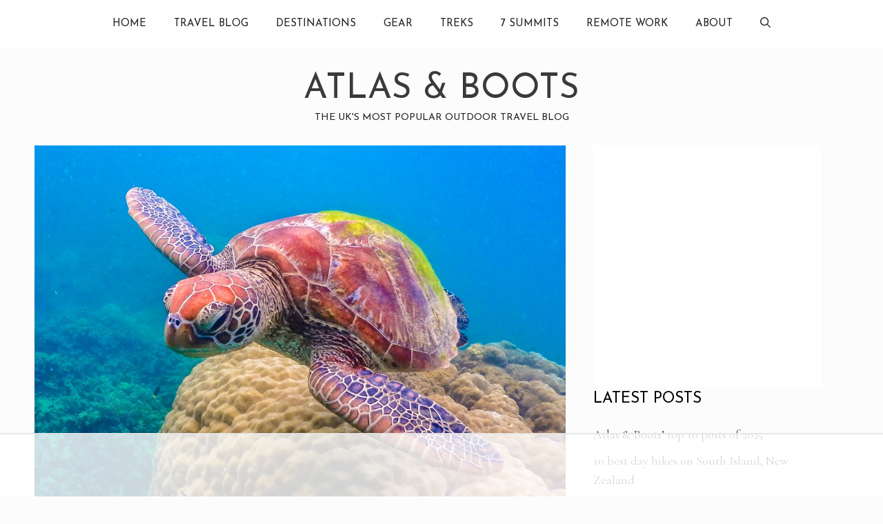

--- FILE ---
content_type: text/html
request_url: https://api.intentiq.com/profiles_engine/ProfilesEngineServlet?at=39&mi=10&dpi=936734067&pt=17&dpn=1&iiqidtype=2&iiqpcid=5bb9b76e-83ba-4aef-9df4-507b60ad1c53&iiqpciddate=1768523722093&pcid=34a3c908-dc56-43da-affe-cdda62e7fa94&idtype=3&gdpr=0&japs=false&jaesc=0&jafc=0&jaensc=0&jsver=0.33&testGroup=A&source=pbjs&ABTestingConfigurationSource=group&abtg=A&vrref=https%3A%2F%2Fwww.atlasandboots.com
body_size: 53
content:
{"abPercentage":97,"adt":1,"ct":2,"isOptedOut":false,"data":{"eids":[]},"dbsaved":"false","ls":true,"cttl":86400000,"abTestUuid":"g_50577e0b-a5b3-4631-bc0a-b3c3d884a3a6","tc":9,"sid":596706120}

--- FILE ---
content_type: text/html; charset=utf-8
request_url: https://www.google.com/recaptcha/api2/aframe
body_size: 268
content:
<!DOCTYPE HTML><html><head><meta http-equiv="content-type" content="text/html; charset=UTF-8"></head><body><script nonce="kCOmlR7u5Ma2zNCGEb8HBQ">/** Anti-fraud and anti-abuse applications only. See google.com/recaptcha */ try{var clients={'sodar':'https://pagead2.googlesyndication.com/pagead/sodar?'};window.addEventListener("message",function(a){try{if(a.source===window.parent){var b=JSON.parse(a.data);var c=clients[b['id']];if(c){var d=document.createElement('img');d.src=c+b['params']+'&rc='+(localStorage.getItem("rc::a")?sessionStorage.getItem("rc::b"):"");window.document.body.appendChild(d);sessionStorage.setItem("rc::e",parseInt(sessionStorage.getItem("rc::e")||0)+1);localStorage.setItem("rc::h",'1768523732689');}}}catch(b){}});window.parent.postMessage("_grecaptcha_ready", "*");}catch(b){}</script></body></html>

--- FILE ---
content_type: text/plain
request_url: https://rtb.openx.net/openrtbb/prebidjs
body_size: -227
content:
{"id":"6a3764fd-6a09-481b-82c0-5d1f3989d707","nbr":0}

--- FILE ---
content_type: text/plain
request_url: https://rtb.openx.net/openrtbb/prebidjs
body_size: -227
content:
{"id":"b438aa7e-8172-4b9e-8003-2b555cdd9946","nbr":0}

--- FILE ---
content_type: text/plain
request_url: https://rtb.openx.net/openrtbb/prebidjs
body_size: -227
content:
{"id":"3ed01c02-8e9e-4361-9eac-c29bbd060917","nbr":0}

--- FILE ---
content_type: text/plain
request_url: https://rtb.openx.net/openrtbb/prebidjs
body_size: -227
content:
{"id":"9f2c9db6-a3b3-4684-a193-75665a960c9c","nbr":0}

--- FILE ---
content_type: text/plain
request_url: https://rtb.openx.net/openrtbb/prebidjs
body_size: -227
content:
{"id":"28a51717-9191-49f5-8510-ad24be9efc22","nbr":0}

--- FILE ---
content_type: text/plain
request_url: https://rtb.openx.net/openrtbb/prebidjs
body_size: -227
content:
{"id":"7fd836e8-6815-4ca9-83ce-98835bb7a816","nbr":0}

--- FILE ---
content_type: text/plain
request_url: https://rtb.openx.net/openrtbb/prebidjs
body_size: -227
content:
{"id":"4bc84954-4290-4047-9398-d758c50c93b8","nbr":0}

--- FILE ---
content_type: text/plain; charset=UTF-8
request_url: https://at.teads.tv/fpc?analytics_tag_id=PUB_17002&tfpvi=&gdpr_consent=&gdpr_status=22&gdpr_reason=220&ccpa_consent=&sv=prebid-v1
body_size: 56
content:
OTU0ZmZjNTUtYWFjOS00NTQ1LTljZjctMzAyNTY3NjlhZjlmIy03LTE=

--- FILE ---
content_type: text/plain
request_url: https://rtb.openx.net/openrtbb/prebidjs
body_size: -227
content:
{"id":"91a41aa1-e2fd-4d84-aafb-2eabe04af84d","nbr":0}

--- FILE ---
content_type: text/plain
request_url: https://rtb.openx.net/openrtbb/prebidjs
body_size: -227
content:
{"id":"c05b03d1-bce1-44de-9740-3396e24a7422","nbr":0}

--- FILE ---
content_type: text/plain; charset=utf-8
request_url: https://ads.adthrive.com/http-api/cv2
body_size: 5895
content:
{"om":["01gm8lyb","024w7jmn","05sfwlfr","06s8mwpb","0b0m8l4f","0nkew1d9","0r31j41j","0vzb260h","1","10011/355d8eb1e51764705401abeb3e81c794","10011/e74e28403778da6aabd5867faa366aee","10011/f6b53abe523b743bb56c2e10883b2f55","10011/f981d5295ad2b71e31aa99000b1d6fef","1019_506177370","1028_8728253","10877374","10ua7afe","11055cae-cfab-4d31-8899-971458fbe15c","11142692","11509227","1185:1610277379","1185:1610308448","11896988","11999803","11ip4jnp","12010084","12010088","12123650","12142259","124682_596","124684_139","124843_8","124848_7","124853_7","1374w81n","13mvd7kb","13pxfz2p","14xoyqyz","1610308448","1610326728","16x7UEIxQu8","17_24104657","17_24104669","17_24696328","17_24765477","17_24765486","17_24766980","17_24767209","17_24767221","17_24767234","17_24767241","17_24767244","17_24767249","17_24767538","1832l91i","19ijfw1a","1cmuj15l","1dwefsfs","1ftzvfyu","1h7yhpl7","1kch9gc0","1kpjxj5u","1n7ce9xi","1p4k6hot","1t9e6xcb","202d4qe7","206_262594","206_522709","206_549410","2132:45877324","2132:46038615","2132:46039080","2132:46039088","2132:46039090","2132:46039215","2132:46039670","2132:46039894","2132:46039902","2149:11265576","2179:588463996220411211","2179:589318202881681006","2307:0r31j41j","2307:1ftzvfyu","2307:1zuc5d3f","2307:31yw6nyu","2307:3o9hdib5","2307:3z9sc003","2307:5gc3dsqf","2307:794di3me","2307:9mspm15z","2307:9nex8xyd","2307:a566o9hb","2307:cn1efkj5","2307:cuudl2xr","2307:cv0zdf6u","2307:cv2huqwc","2307:df3ay4lc","2307:ey0u83c2","2307:fqeh4hao","2307:g80wmwcu","2307:gi2ao982","2307:hxb6eohg","2307:io73zia8","2307:jaz5omfl","2307:l0mfc5zl","2307:m08soeku","2307:mg96m6xw","2307:ovzu1bco","2307:q3avestx","2307:s4s41bit","2307:s5pgcdmy","2307:tjhavble","2307:tty470r7","2307:u5zlepic","2307:u7p1kjgp","2307:uf7vbcrs","2307:v9nj2zmr","2307:vtri9xns","2307:wad8wu7g","2307:xbw1u79v","2307:xc88kxs9","2307:z2zvrgyz","2319_66419_12500354","23786238","2409_25495_176_CR52092918","2409_25495_176_CR52092921","2409_25495_176_CR52092922","2409_25495_176_CR52092923","2409_25495_176_CR52092954","2409_25495_176_CR52092956","2409_25495_176_CR52092958","2409_25495_176_CR52092959","2409_25495_176_CR52150651","2409_25495_176_CR52153848","2409_25495_176_CR52153849","2409_25495_176_CR52175340","2409_25495_176_CR52178314","2409_25495_176_CR52178315","2409_25495_176_CR52178316","2409_25495_176_CR52186411","245842006","24765472","25048612","25048614","25048618","25048620","25_53v6aquw","25_87z6cimm","25_oz31jrd0","25_pz8lwofu","25_sgaw7i5o","25_sqmqxvaf","25_utberk8n","25_yi6qlg3p","25_ztlksnbe","26210676","262594","2662_200562_8168586","2711_64_12151096","2715_9888_262592","2715_9888_262594","2760:176_CR52092918","2760:176_CR52092921","2760:176_CR52092959","2760:176_CR52175340","2760:176_CR52190519","27s3hbtl","28u7c6ez","29414696","29414711","2vx824el","2y5a5qhb","3018/6c5bfda157cda88fe3c6ffe43b5e9aa8","306_24765460","306_24765471","306_24765476","306_24765488","306_24765489","306_24765494","306_24765500","306_24765524","306_24765529","306_24765540","306_24767241","306_82972-543683-2632447","308_125203_14","308_125204_11","32975756","3335_25247_700109379","3335_25247_700109391","33419345","33419362","33603859","33608759","33627470","34152235","3490:CR52092918","3490:CR52092921","3490:CR52092923","3490:CR52175339","3490:CR52175340","3490:CR52178314","3490:CR52178315","3490:CR52178316","3490:CR52212685","3490:CR52212686","3490:CR52212687","3490:CR52212688","3646_185414_8687256","3658_15038_cnkhpbox","3658_15078_u5zlepic","3658_15936_io73zia8","3658_16671_T26265953","3658_18008_g80wmwcu","3658_18152_mwnvongn","3658_203382_5gc3dsqf","3658_203382_l0mfc5zl","3658_203382_vtri9xns","3658_203382_z2zvrgyz","3658_25093_T26146685","3658_584730_T26158968","3658_67113_8linfb0q","3658_93957_offogevi","3702_139777_24765458","3702_139777_24765460","3702_139777_24765468","3702_139777_24765471","3702_139777_24765477","3702_139777_24765527","3702_139777_24765529","3702_139777_24765530","3702_139777_24765534","3702_139777_24765537","3702_139777_24765540","3702_139777_24765544","3702_139777_24765545","3702_139777_24765550","37cerfai","381513943572","3900487656528749408","3LMBEkP-wis","3eo4xzpu","3o9hdib5","3q49ttf8","3v2n6fcp","4083IP31KS13mariemur_5c39a","409_189392","409_189409","409_192548","409_192565","409_212292","409_216326","409_216384","409_216396","409_216402","409_216404","409_216406","409_216408","409_216416","409_216496","409_216499","409_223599","409_225978","409_225983","409_226322","409_226326","409_226342","409_226352","409_226374","409_227223","409_227224","409_227235","409_228054","409_230714","409_230718","42604842","439246469228","44629254","458901553568","45astvre","46243_46_11063302","4771_67437_1610308448","47869802","481703827","48391990","485027845327","49123012","4afca42j","4aqwokyz","4b80jog8","4fk9nxse","4nir51xd","4qks9viz","4qxmmgd2","4zai8e8t","501425","50594975","51372397","52136743","52141873","521_425_203499","521_425_203500","521_425_203509","521_425_203518","521_425_203535","521_425_203536","521_425_203706","521_425_203729","521_425_203730","521_425_203732","521_425_203744","521_425_203871","521_425_203874","521_425_203885","521_425_203892","521_425_203897","521_425_203900","521_425_203932","521_425_203934","521_425_203936","521_425_203973","53214401","53v6aquw","54044550","54779847","54779856","54779873","55101612","5510:0nkew1d9","5510:1cmuj15l","5510:cymho2zs","5510:czvjwngv","5510:kecbwzbd","5510:sagk476t","55167461","5563_66529_OADD2.7353135343869_1G0D9YQUG9JX02VYLG","5563_66529_OAIP.1c831f5c1493a1a83f2be27c3cefa6a5","5563_66529_OAIP.1d05538f9d7b693cfd9da562810ee31a","5563_66529_OAIP.42b6cf446e6e28a6feded14340c6b528","5563_66529_OAIP.d540ea934248101dd4168581ea5252a0","55726194","557_409_216396","557_409_216398","557_409_220139","557_409_220149","557_409_220333","557_409_220336","557_409_220343","557_409_220344","557_409_220353","557_409_223589","557_409_228055","557_409_228354","557_409_228363","558_93_sqmqxvaf","558_93_tjhavble","56341213","56462383","57149985","588366512778827143","59664270","5fz7vp77","5gc3dsqf","5mh8a4a2","6026500985","6026574625","60618611","60810395","60f5a06w","61085224","61210719","6126595891","61830807","61916211","61916223","61916225","61916229","61932920","61932925","61932933","61932957","62043277","62148757","62187798","6226505231","6226505239","6226507991","6226508465","6226522293","6226530649","6250_66552_1006776806","6250_66552_1006973346","6250_66552_1007272026","627227759","627309156","627309159","627506665","628013474","628015148","628086965","628153053","628153170","628222860","628223277","628360579","628360582","628444349","628444433","628444439","628456307","628456310","628456379","628456382","628622163","628622169","628622241","628622244","628622247","628622250","628683371","628687043","628687157","628687460","628687463","628803013","628841673","62895837","629007394","629009180","629167998","629168001","629168010","629168565","629171196","629171202","62946743","62980343","62980385","62981075","63028850","6365_61796_685193681499","6365_61796_784844652399","6365_61796_784880263591","6365_61796_787390647801","6365_61796_788401897379","636910768489","659216891404","680597458938","680_99480_464327579","680_99480_685190804","680_99480_692219030","680_99480_700109379","680_99480_700109389","680_99480_700109391","680_99480_700109393","684141613","688070999","68unv1kn","690_99485_1610308448","694906156","694912939","696314600","697189989","697189993","697189999","697190006","697876988","697877001","699206786","699812344","699812857","699813340","699824707","6lmy2lg0","6mrds7pc","6wbm92qr","700109383","700109389","700109399","700217543","702759181","702759441","702759566","702759712","702838413","703183567","703943422","70_86621173","70_86621176","70_86621198","7354_138543_79096186","7354_138543_79100745","7354_201087_86620920","7354_201087_86621058","77gj3an4","78827816","794di3me","7969_149355_45877324","7b274b14-1a18-4974-ac1b-42c817e6244e","7n2xsrte","7xb3th35","81407362","81407366","81407367","81407500","81407505","8152859","8152878","8152879","8161137","81783861","81783862","81906840","81906842","82286753","8341_230731_589451478355172056","83447254","83813335","84764594-8b89-4a6a-bf2b-d79beeae0d82","85472858","85914606","85914634","85938868","86620237","86620615","86620778","86620897","86621356","86744978","86744983","86744993","86745262","86745263","88o5ox1x","8ab0874d-bb94-48ba-858c-556320e944eb","8ax1f5n9","8b5u826e","8fdfc014","8ptlop6y","8vi8czrq","8vnf9hi0","9057/211d1f0fa71d1a58cabee51f2180e38f","90_12219634","94lwr6vk","9632594","97fzsz2a","9925w9vu","9nex8xyd","9nkdugpt","9rqgwgyb","9vtd24w4","a0oxacu8","a1bwop41","a1vt6lsg","a566o9hb","a7w365s6","a885a1fd-0d40-4f74-9a2f-02b96d986699","ajg9cucv","awsoocls","axa2hq5l","axw5pt53","b1298w0l8ek","b1w0l8ek","b3sqze11","bd7xsocb","be4hm1i2","bmp4lbzm","bn278v80","bvvoyc72","bw5u85ie","bwrjdgxj","c1dt8zmk","c7gj7u02","c901f67f-a158-400f-8e3d-c170cf0b63fb","cd2a804b-763e-4501-bab7-78ca6d0e15d7","cfca3875-d39b-43d1-ac55-721826a79b54","cfookxa5","cn1efkj5","cqant14y","cr-1p63rok3u9vd","cr-1p63rok3ubwe","cr-6ovjht2eu9vd","cr-9hxzbqc08jrgv2","cr-a9s2xe6yubwj","cr-a9s2xe8tubwj","cr-a9s2xf8vubwj","cr-aaqt0j7wubwj","cr-aaqt0j8subwj","cr-aav1zg0wubwj","cr-aav1zg1rubwj","cr-aav22g0wubwj","cr-aawz1h6wubwj","cr-aawz1h8tubwj","cr-aawz1i3xubwj","cr-aawz2m4yubwj","cr-aawz2m7subwj","cr-aawz3f0wubwj","cr-aawz3f1rubwj","cr-aawz3f2tubwj","cr-aawz3f3yubwj","cr-c6xwIPzeKS0sfghv7ljb_vngitdh1z","cr-f6puwm2w27tf1","cr-f6puwm2x27tf1","cr-f6puwm2xw7tf1","cr-f6puwm2yu7tf1","cr-f7z7c94hu9vd","cr-f7z7c94huatj","cr-g7xv5i1qvft","cr-gg2v4iew37rgv2","cr-h6q46o706lrgv2","cr-pdu3rl4xu9vd","cuudl2xr","cv2huqwc","cx2d0vgs","cymho2zs","czvjwngv","d1w76spk","d8ijy7f2","daw00eve","ddr52z0n","de0b5ed4-56f1-4bc0-811e-723d503b01e0","df3ay4lc","dif1fgsg","dkauyk7l","dmoplxrm","dzn3z50z","e26xdxpa","e2qeeuc5","ekv63n6v","extremereach_creative_76559239","ey0u83c2","f4a2x6rd","f5c6ec4e-99e0-4b80-abf7-71cc6c8d3087","f88uimwg","fde1r3pi","fdujxvyb","fmbxvfw0","fmmrtnw7","fnjdwof5","fqeh4hao","g2ozgyf2","g5egxitt","g749lgab","g79golvt","g80wmwcu","g88ob0qg","ghoftjpg","gi2ao982","gnalgf6a","gnm8sidp","gptg4zsl","gr2aoieq","gs20nnh8","hbev5lgg","hf9ak5dg","hf9btnbz","hqz7anxg","hsj3dah0","i2aglcoy","i3wbjzd6","ic7fhmq6","id2edyhf","imu4u2yg","io73zia8","is1l9zv2","j33prfbe","j39smngx","j4r0agpc","jaz5omfl","jd035jgw","jf0p7mje","jr169syq","k2gvmi4i","k32m2mvp","k37d20v0","kecbwzbd","kef79kfg","kk5768bd","klqiditz","ktpkpcen","kz8629zd","l0mfc5zl","l1keero7","l3n14zqf","llejctn7","ls8qobn6","m4xt6ckm","mg96m6xw","min949in","mohri2dm","mrxgofeg","mtsc0nih","mwnvongn","n3egwnq7","n97gfqzi","nfwtficq","nfz6evy6","nhusnlsk","npdrkirq","nrs1hc5n","nv0uqrqm","nv5uhf1y","nvawplz4","nyl11j91","o2s05iig","o705c5j6","offogevi","ofoon6ir","ofx94j80","og5uqpl7","ot91zbhz","ovzu1bco","oz31jrd0","pagvt0pd","pilv78fi","piwneqqj","pm9dmfkk","poc1p809","ppn03peq","pz8lwofu","q1kdv2e7","q3aelm5l","q3avestx","qlhur51f","qm72oyet","qqvgscdx","qxyyieje","r0jcphuw","r35763xz","r4slj7p5","riaslz7g","rmrep4nh","rrlikvt1","rs23jn6r","rxhd1rly","s4s41bit","s5fkxzb8","s5pgcdmy","sagk476t","sk4ge5lf","t2dlmwva","t4zab46q","t5alo5fu","t5kb9pme","t6b3otvc","t8qtdc5u","ti0s3bz3","tjhavble","toh6otge","tuivy3lz","twf10en3","u2x4z0j8","u30fsj32","u3oyi6bb","u7p1kjgp","ubjltf5y","udxsdt9w","uf7vbcrs","ujqkqtnh","uktf5q4v","usle8ijx","utberk8n","uvhp7hsk","v6jdn8gd","v9298nj2zmr","v9nj2zmr","vbbpi5om","ven7pu1c","veuwcd3t","vew4by92","vf0dq19q","vk7simkb","vntg5tj3","vosqszns","vtnlq9d0","vtri9xns","vtwgy72c","w1298ws81sy","w1ws81sy","wad8wu7g","wt0wmo2s","wt2980wmo2s","wtlpbid4","wxfnrapl","x7jnfgrn","x85ev0yk","x9yz5t0i","xbw1u79v","xgzzblzl","xhcpnehk","xknv1iek","xnx5isri","xwhet1qh","xxv36f9n","xz9ajlkq","y141rtv6","ygmhp6c6","yi6qlg3p","yl9likui","ymlqngxd","yn9en1xv","yp0utlvz","yq5t5meg","z2zvrgyz","z8hcebyi","zonj6ubl","zs4we7u0","zvfjb0vm","zw6jpag6","zwg02x3u","7979132","7979135"],"pmp":[],"adomains":["1md.org","a4g.com","about.bugmd.com","acelauncher.com","adameve.com","adelion.com","adp3.net","advenuedsp.com","aibidauction.com","aibidsrv.com","akusoli.com","allofmpls.org","arkeero.net","ato.mx","avazutracking.net","avid-ad-server.com","avid-adserver.com","avidadserver.com","aztracking.net","bc-sys.com","bcc-ads.com","bidderrtb.com","bidscube.com","bizzclick.com","bkserving.com","bksn.se","brightmountainads.com","bucksense.io","bugmd.com","ca.iqos.com","capitaloneshopping.com","cdn.dsptr.com","clarifion.com","clean.peebuster.com","cotosen.com","cs.money","cwkuki.com","dallasnews.com","dcntr-ads.com","decenterads.com","derila-ergo.com","dhgate.com","dhs.gov","digitaladsystems.com","displate.com","doyour.bid","dspbox.io","envisionx.co","ezmob.com","fla-keys.com","fmlabsonline.com","g123.jp","g2trk.com","gadgetslaboratory.com","gadmobe.com","getbugmd.com","goodtoknowthis.com","gov.il","grosvenorcasinos.com","guard.io","hero-wars.com","holts.com","howto5.io","http://bookstofilm.com/","http://countingmypennies.com/","http://fabpop.net/","http://folkaly.com/","http://gameswaka.com/","http://gowdr.com/","http://gratefulfinance.com/","http://outliermodel.com/","http://profitor.com/","http://tenfactorialrocks.com/","http://vovviral.com/","https://instantbuzz.net/","https://www.royalcaribbean.com/","ice.gov","imprdom.com","justanswer.com","liverrenew.com","longhornsnuff.com","lovehoney.com","lowerjointpain.com","lymphsystemsupport.com","meccabingo.com","media-servers.net","medimops.de","miniretornaveis.com","mobuppsrtb.com","motionspots.com","mygrizzly.com","myiq.com","myrocky.ca","national-lottery.co.uk","nbliver360.com","ndc.ajillionmax.com","nibblr-ai.com","niutux.com","nordicspirit.co.uk","notify.nuviad.com","notify.oxonux.com","own-imp.vrtzads.com","paperela.com","parasiterelief.com","peta.org","pfm.ninja","pixel.metanetwork.mobi","pixel.valo.ai","plannedparenthood.org","plf1.net","plt7.com","pltfrm.click","printwithwave.co","privacymodeweb.com","rangeusa.com","readywind.com","reklambids.com","ri.psdwc.com","royalcaribbean.com","royalcaribbean.com.au","rtb-adeclipse.io","rtb-direct.com","rtb.adx1.com","rtb.kds.media","rtb.reklambid.com","rtb.reklamdsp.com","rtb.rklmstr.com","rtbadtrading.com","rtbsbengine.com","rtbtradein.com","saba.com.mx","safevirus.info","securevid.co","seedtag.com","servedby.revive-adserver.net","shift.com","simple.life","smrt-view.com","swissklip.com","taboola.com","tel-aviv.gov.il","temu.com","theoceanac.com","track-bid.com","trackingintegral.com","trading-rtbg.com","trkbid.com","truthfinder.com","unoadsrv.com","usconcealedcarry.com","uuidksinc.net","vabilitytech.com","vashoot.com","vegogarden.com","viewtemplates.com","votervoice.net","vuse.com","waardex.com","wapstart.ru","wdc.go2trk.com","weareplannedparenthood.org","webtradingspot.com","www.royalcaribbean.com","xapads.com","xiaflex.com","yourchamilia.com"]}

--- FILE ---
content_type: text/plain
request_url: https://rtb.openx.net/openrtbb/prebidjs
body_size: -227
content:
{"id":"ddc42e58-8bf0-47e2-8995-1b82fc12c3ae","nbr":0}

--- FILE ---
content_type: text/plain
request_url: https://rtb.openx.net/openrtbb/prebidjs
body_size: -227
content:
{"id":"9153aaf3-622a-478f-9689-8035eadd15a4","nbr":0}

--- FILE ---
content_type: text/plain
request_url: https://rtb.openx.net/openrtbb/prebidjs
body_size: -227
content:
{"id":"04fd9c90-43ae-4202-93b0-4976fc5d3756","nbr":0}

--- FILE ---
content_type: text/plain
request_url: https://rtb.openx.net/openrtbb/prebidjs
body_size: -227
content:
{"id":"8bbb8a1b-238e-4874-9244-b193caa8a66b","nbr":0}

--- FILE ---
content_type: text/plain
request_url: https://rtb.openx.net/openrtbb/prebidjs
body_size: -85
content:
{"id":"ff447bee-2c52-4682-938e-f9708cb6144a","nbr":0}